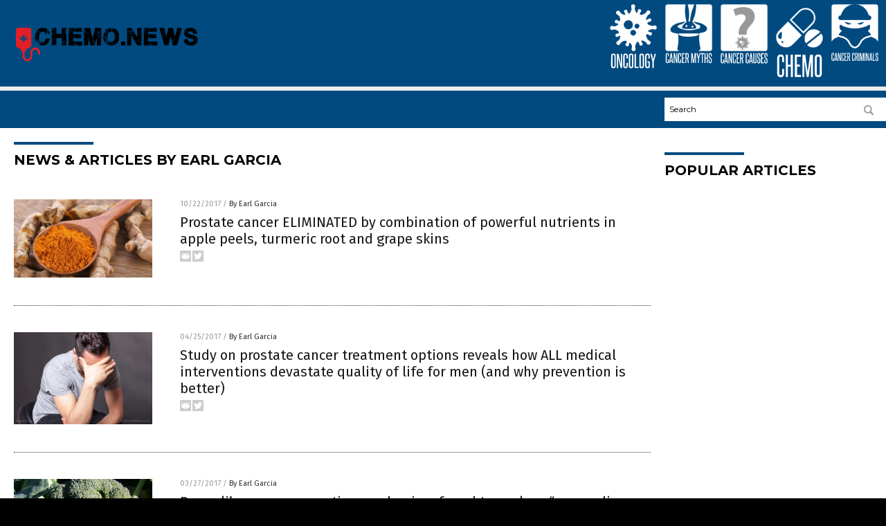

--- FILE ---
content_type: text/plain;charset=UTF-8
request_url: https://analytics.distributednews.com/piwik/piwik.php?action_name=Chemo%20News%20%7C%20Chemo%20News%20%E2%80%93%20Chemo%20Information&idsite=204&rec=1&r=516322&h=12&m=24&s=10&url=https%3A%2F%2Fchemo.news%2Fauthor%2Fearlg%2F&_id=1b8624e28a7332ec&_idn=1&send_image=0&_refts=0&pv_id=1noDIv&fa_pv=1&fa_fp[0][fa_vid]=H3C2g2&fa_fp[0][fa_id]=GoodGopherSearch&fa_fp[0][fa_name]=GoodGopherSearch&fa_fp[0][fa_fv]=1&pf_net=215&pf_srv=118&pf_tfr=44&pf_dm1=997&uadata=%7B%7D&cookie=1&res=1280x720
body_size: 759
content:
[2026-01-18 12:24:10] piwik.DEBUG: Debug enabled - Input parameters: array (   'action_name' => 'Chemo News | Chemo News – Chemo Information',   'idsite' => '204',   'rec' => '1',   'r' => '516322',   'h' => '12',   'm' => '24',   's' => '10',   'url' => 'https://chemo.news/author/earlg/',   '_id' => '1b8624e28a7332ec',   '_idn' => '1',   'send_image' => '0',   '_refts' => '0',   'pv_id' => '1noDIv',   'fa_pv' => '1',   'fa_fp' =>    array (     0 =>      array (       'fa_vid' => 'H3C2g2',       'fa_id' => 'GoodGopherSearch',       'fa_name' => 'GoodGopherSearch',       'fa_fv' => '1',     ),   ),   'pf_net' => '215',   'pf_srv' => '118',   'pf_tfr' => '44',   'pf_dm1' => '997',   'uadata' => '{}',   'cookie' => '1',   'res' => '1280x720', ) {"params":"array (\n  'action_name' => 'Chemo News | Chemo News – Chemo Information',\n  'idsite' => '204',\n  'rec' => '1',\n  'r' => '516322',\n  'h' => '12',\n  'm' => '24',\n  's' => '10',\n  'url' => 'https://chemo.news/author/earlg/',\n  '_id' => '1b8624e28a7332ec',\n  '_idn' => '1',\n  'send_image' => '0',\n  '_refts' => '0',\n  'pv_id' => '1noDIv',\n  'fa_pv' => '1',\n  'fa_fp' => \n  array (\n    0 => \n    array (\n      'fa_vid' => 'H3C2g2',\n      'fa_id' => 'GoodGopherSearch',\n      'fa_name' => 'GoodGopherSearch',\n      'fa_fv' => '1',\n    ),\n  ),\n  'pf_net' => '215',\n  'pf_srv' => '118',\n  'pf_tfr' => '44',\n  'pf_dm1' => '997',\n  'uadata' => '{}',\n  'cookie' => '1',\n  'res' => '1280x720',\n)"} {"class":"Piwik\\Tracker","request_id":"12a81"}

[2026-01-18 12:24:10] piwik.DEBUG: Current datetime: 2026-01-18 12:24:10 {"date":"2026-01-18 12:24:10"} {"class":"Piwik\\Tracker","request_id":"12a81"}

[2026-01-18 12:24:10] piwik.DEBUG: Executing Piwik\Plugins\CoreHome\Tracker\VisitRequestProcessor::manipulateRequest()... [] {"class":"Piwik\\Common","request_id":"12a81"}

[2026-01-18 12:24:10] piwik.DEBUG: Executing Piwik\Plugins\IntranetMeasurable\Tracker\RequestProcessor::manipulateRequest()... [] {"class":"Piwik\\Common","request_id":"12a81"}

[2026-01-18 12:24:10] piwik.DEBUG: Executing Piwik\Plugins\Actions\Tracker\ActionsRequestProcessor::manipulateRequest()... [] {"class":"Piwik\\Common","request_id":"12a81"}

[2026-01-18 12:24:10] piwik.DEBUG: Executing Piwik\Plugins\Goals\Tracker\GoalsRequestProcessor::manipulateRequest()... [] {"class":"Piwik\\Common","request_id":"12a81"}

[2026-01-18 12:24:10] piwik.DEBUG: Executing Piwik\Plugins\Ecommerce\Tracker\EcommerceRequestProcessor::manipulateRequest()... [] {"class":"Piwik\\Common","request_id":"12a81"}

[2026-01-18 12:24:10] piwik.DEBUG: Executing Piwik\Plugins\SitesManager\Tracker\SitesManagerRequestProcessor::manipulateRequest()... [] {"class":"Piwik\\Common","request_id":"12a81"}

[2026-01-18 12:24:10] piwik.DEBUG: Executing Piwik\Plugins\PrivacyManager\Tracker\RequestProcessor::manipulateRequest()... [] {"class":"Piwik\\Common","request_id":"12a81"}

[2026-01-18 12:24:10] piwik.DEBUG: Executing Piwik\Plugins\Heartbeat\Tracker\PingRequestProcessor::manipulateRequest()... [] {"class":"Piwik\\Common","request_id":"12a81"}

[2026-01-18 12:24:10] piwik.DEBUG: Executing Piwik\Plugins\PagePerformance\Tracker\PerformanceDataProcessor::manipulateRequest()... [] {"class":"Piwik\\Common","request_id":"12a81"}

[2026-01-18 12:24:10] piwik.DEBUG: Executing Piwik\Plugins\CustomDimensions\Tracker\CustomDimensionsRequestProcessor::manipulateRequest()... [] {"class":"Piwik\\Common","request_id":"12a81"}

[2026-01-18 12:24:10] piwik.DEBUG: Executing Piwik\Plugins\AbTesting\Tracker\RequestProcessor::manipulateRequest()... [] {"class":"Piwik\\Common","request_id":"12a81"}

[2026-01-18 12:24:10] piwik.DEBUG: Executing Piwik\Plugins\AbTesting\Tracker\RequestProcessor\Utils::manipulateRequest()... [] {"class":"Piwik\\Common","request_id":"12a81"}

[2026-01-18 12:24:10] piwik.DEBUG: Executing Piwik\Plugins\AdvertisingConversionExport\Tracker\RequestProcessor::manipulateRequest()... [] {"class":"Piwik\\Common","request_id":"12a81"}

[2026-01-18 12:24:10] piwik.DEBUG: Executing Piwik\Plugins\CrashAnalytics\Tracker\RequestProcessor::manipulateRequest()... [] {"class":"Piwik\\Common","request_id":"12a81"}

[2026-01-18 12:24:10] piwik.DEBUG: Executing Piwik\Plugins\FormAnalytics\Tracker\RequestProcessor::manipulateRequest()... [] {"class":"Piwik\\Common","request_id":"12a81"}

[2026-01-18 12:24:10] piwik.DEBUG: Executing Piwik\Plugins\HeatmapSessionRecording\Tracker\RequestProcessor::manipulateRequest()... [] {"class":"Piwik\\Common","request_id":"12a81"}

[2026-01-18 12:24:10] piwik.DEBUG: Executing Piwik\Plugins\MarketingCampaignsReporting\Tracker\RequestProcessor::manipulateRequest()... [] {"class":"Piwik\\Common","request_id":"12a81"}

[2026-01-18 12:24:10] piwik.DEBUG: Executing Piwik\Plugins\MediaAnalytics\Tracker\RequestProcessor::manipulateRequest()... [] {"class":"Piwik\\Common","request_id":"12a81"}

[2026-01-18 12:24:10] piwik.DEBUG: Executing Piwik\Plugins\TrackingSpamPrevention\Tracker\RequestProcessor::manipulateRequest()... [] {"class":"Piwik\\Common","request_id":"12a81"}

[2026-01-18 12:24:10] piwik.DEBUG: Executing Piwik\Plugins\CoreHome\Tracker\VisitRequestProcessor::processRequestParams()... [] {"class":"Piwik\\Common","request_id":"12a81"}

[2026-01-18 12:24:10] piwik.DEBUG: Search bot detected, visit excluded [] {"class":"CoreHome","request_id":"12a81"}

[2026-01-18 12:24:10] piwik.DEBUG: Visit is already excluded, no need to check DoNotTrack support. [] {"class":"PrivacyManager","request_id":"12a81"}

[2026-01-18 12:24:10] piwik.DEBUG: Visitor excluded. [] {"class":"CoreHome","request_id":"12a81"}

[2026-01-18 12:24:10] piwik.DEBUG: -> aborting due to processRequestParams method [] {"class":"Piwik\\Common","request_id":"12a81"}

[2026-01-18 12:24:10] piwik.DEBUG: -> Scheduled tasks not running in Tracker: Browser archiving is disabled. [] {"class":"Piwik\\Common","request_id":"12a81"}

[2026-01-18 12:24:10] piwik.DEBUG: Nothing to notice => default behaviour [] {"class":"Piwik\\Common","request_id":"12a81"}

[2026-01-18 12:24:10] piwik.DEBUG: End of the page. [] {"class":"Piwik\\Common","request_id":"12a81"}

[2026-01-18 12:24:10] piwik.DEBUG: array ( ) [] {"class":"Piwik\\Common","request_id":"12a81"}

[2026-01-18 12:24:10] piwik.DEBUG:  [] {"class":"Piwik\\Common","request_id":"12a81"}

